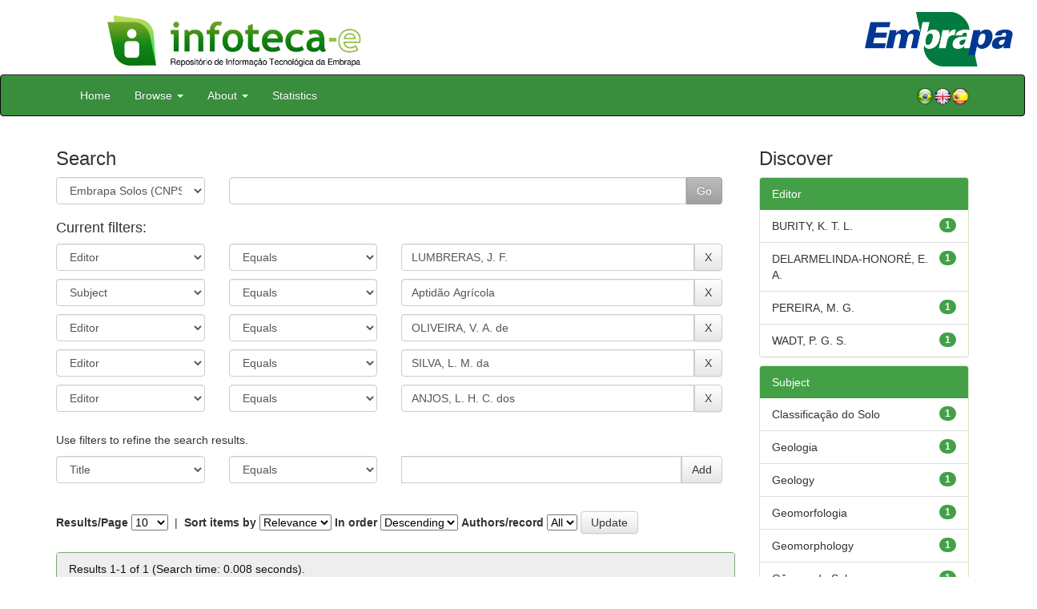

--- FILE ---
content_type: text/css
request_url: https://www.infoteca.cnptia.embrapa.br/infoteca/static/css/bootstrap/dspace-theme.css
body_size: 17988
content:


/**

 * The contents of this file are subject to the license and copyright

 * detailed in the LICENSE and NOTICE files at the root of the source

 * tree and available online at

 *

 * http://www.dspace.org/license/

 */

.banner img {background-color: #FFFFFF;}

.brand {padding-top: 15px; padding-left: 15px;}

.brand h4 {color: #999999}

ol.breadcrumb li {color: white; font-weight: bold;}

ol.breadcrumb li a {color: white; font-weight: bold; font-style: normal;}

body.undernavigation {overflow-x: hidden; padding-top: 0px;}

#content {padding-bottom:0px;}

#designedby {padding: 5px;}

#footer_feedback {padding-top: 12px;}

input[type="file"] {display: block;height: auto;}

div.panel-primary div.panel-heading a {color: white;}

/* This magic gets the 16x16 icon to show up.. setting height/width didn't

   do it, but adding padding actually made it show up. */

img.ds-authority-confidence,

span.ds-authority-confidence

{ width: 16px; height: 16px; margin: 5px; background-repeat: no-repeat;

  padding: 0px 2px; vertical-align: bottom; color: transparent;}

img.ds-authority-confidence.cf-unset,

span.ds-authority-confidence.cf-unset

{ background-image: url(../../../image/authority/bug.png);}

img.ds-authority-confidence.cf-novalue,

span.ds-authority-confidence.cf-novalue

{ background-image: url(../../../image/confidence/0-unauthored.gif);}

img.ds-authority-confidence.cf-rejected,

img.ds-authority-confidence.cf-failed,

span.ds-authority-confidence.cf-rejected,

span.ds-authority-confidence.cf-failed

{ background-image: url(../../../image/confidence/2-errortriangle.gif); }

img.ds-authority-confidence.cf-notfound,

span.ds-authority-confidence.cf-notfound

{ background-image: url(../../../image/confidence/3-thumb1.gif); }

img.ds-authority-confidence.cf-ambiguous,

span.ds-authority-confidence.cf-ambiguous

{ background-image: url(../../../image/confidence/4-question.gif); }

img.ds-authority-confidence.cf-uncertain,

span.ds-authority-confidence.cf-uncertain

{ background-image: url(../../../image/confidence/5-pinion.gif); }

img.ds-authority-confidence.cf-accepted,

span.ds-authority-confidence.cf-accepted

{ background-image: url(../../../image/confidence/6-greencheck.gif); }

/* hide authority-value inputs in forms */

input.ds-authority-value { display:none; }

/** XXX Change to this to get the authority value to show up for debugging:

 input.ds-authority-value { display:inline; }

**/

/* for edit-item-form lock button */

input.ds-authority-lock

{ vertical-align: bottom; height: 24px; width: 24px; margin-right: 8px;

  background-repeat: no-repeat; background-color: transparent; }

input.ds-authority-lock.is-locked

{ background-image: url(../../../image/lock24.png); }

input.ds-authority-lock.is-unlocked

{ background-image: url(../../../image/unlock24.png); }

/* field required in submission */

.label-required:after { content:" *"; }

/* STATS Addon */

.dropdown-submenu {

    position:relative;

}

.dropdown-submenu>.dropdown-menu {

    top:0;

    left:100%;

    margin-top:-6px;

    margin-left:-1px;

    -webkit-border-radius:0 6px 6px 6px;

    -moz-border-radius:0 6px 6px 6px;

    border-radius:0 6px 6px 6px;

}

.dropdown-submenu:hover>.dropdown-menu {

    display:block;

}

.dropdown-submenu>a:after {

    display:block;

    content:" ";

    float:right;

    width:0;

    height:0;

    border-color:transparent;

    border-style:solid;

    border-width:5px 0 5px 5px;

    border-left-color:#cccccc;

    margin-top:5px;

    margin-right:-10px;

}

.dropdown-submenu:hover>a:after {

    border-left-color:#333;

}

.dropdown-submenu.pull-left {

    float:none;

}

.dropdown-submenu.pull-left>.dropdown-menu {

    left:-100%;

    margin-left:10px;

    -webkit-border-radius:6px 0 6px 6px;

    -moz-border-radius:6px 0 6px 6px;

    border-radius:6px 0 6px 6px;

}

/* END STATS Addon.browse_range { text-align: center; }

.prev-next-links { text-align: center; }


div.tagcloud {

        width:100%;

        text-align:center

}


div.tagcloud .tagcloud_1{

        color: rgb(217, 108, 39);

        font-weight: normal;

        margin-right: 5px;

}


div.tagcloud .tagcloud_2{

        color: rgb(66, 66, 66);

        font-weight: normal;

        margin-right: 5px;

}


div.tagcloud .tagcloud_3{

        color: rgb(129, 129, 131);

        font-weight: normal;

        margin-right: 5px;

}


div.batchimport-info {

        color: gray;

}


div.batchimport-info  a {

        color:#47a447;

        font-weight: bold;

}


span.batchimport-error-tab {

        padding-left:10px;

}


span.batchimport-error-caused {

        font-weight:bold;

}




/**Modifica topo, para usar cor verde sobrepõe cor preta **/

.navbar-fixed{

    background-image: linear-gradient(to bottom, #388e3c 0, #388e3c 100%);

    background-repeat: repeat-x;

}

.navbar-fixed-top{

    background-image: linear-gradient(to bottom, #388e3c 0, #388e3c 100%);

    background-repeat: repeat-x;

}

/**Modifica cor do rodapé **/

.navbar-bottom {

    background-color:#388e3c;

    background-image: none;

    border-top: 2px solid #388e3c;

    border-left: none;

    border-right: none;

    border-bottom: none;

    /*    padding-top: 60px;

    //    min-height: 200px;*/

    color: #FFFFFF;

}

/**Modifica cor do texto do rodapé**/

.text-muted {

    color: #FFF;

}

/** Modificar cor do rodapé de paineis. A exemplo do

rodapé da tabela de apresentação de itens por título.

**/

.panel-footer {

    background-color: #a5d6a7;

}

.barra-brasil1

{

    margin-top: -65px;

    padding: 0px;

}

/** Classe genérica, visa padronização de "margin­left"

de 10px para elementos que necessitam de "margin"

**/

.default-padding-left {

    padding-left: 10px;

}

/** Aplica estilo aos dados da institução (telefone,

nome, etc). Informações presentes no rodapé **/

.footer-institution-data {

    clear: both;

    font-size: 10px;

    text-align: left;

}

/** Modifica cor de fundo de botões da barra de

navegação  **/

.navbar-inverse .navbar-nav > .active > a {

    background-color: #43a047;

}

/** Modifica cor dos links de botões da barra de

navegação  **/

.navbar-inverse .navbar-nav > li > a {

    color: #FFFFFF;

}

/** Modifica cor de fundo para de evento "hover" do

menu da barra de navegação **/

.navbar-inverse .navbar-nav > .active > a,

.navbar-inverse .navbar-nav > .active > a:hover,

.navbar-inverse .navbar-nav > .active > a:focus {

    color: #FFFFFF;

    background-color: #a5d6a7;

}

/** Modifica codo de fundo de itens clicáveis da barra

de navegação **/

.navbar-inverse .navbar-nav > .open > a,

.navbar-inverse .navbar-nav > .open > a:hover,

.navbar-inverse .navbar-nav > .open > a:focus {

    color: #FFFFFF;

    background-color: #43a047;

}

/** Modifica cor das setas dropdown da barra de

navegação. **/

.navbar-inverse .navbar-nav > .dropdown > a .caret,

.navbar-inverse .navbar-nav > .dropdown > a

.caret:HOVER, .nav a:hover .caret {

    border-bottom-color: #FFF;

    border-top-color: #FFF;

}

/** Cor do botão de busca **/

.navbar-form  button, .search-button

{

    background-image: none;

    border: #7aa97a;

    background-color: #43a047;

    border-color: #088a29;

}

/** Modifica cor de fundo para de evento "hover" do menu da barra de menus **/

.dropdown-menu > li > a:hover, .dropdown-menu >

li > a:focus, .dropdown-menu > .active > a,

.dropdown-menu > .active > a:hover,

.dropdown-menu > .active > a:focus {

    background-color: #a5d6a7;

    background-image: linear-gradient(to bottom, #7aa97a 0px, #43a047 100%);

    background-repeat: repeat-x;

}

/** Modifica características de borda de formulários **/

.form-control:focus {

    border-color: #43a047;

    box-shadow: 0 1px 1px rgba(0, 0, 0, 0.075) inset, 0 0 8px rgba(120, 169, 122, 0.6);

    outline: 0 none;

}

/** Modifica cor de fundo dos títulos de painéis primários **/

.panel-primary > .panel-heading {

    background-image: none;

    background-color: rgb(238, 238, 238);

    background-repeat: repeat-x;

    border-bottom: none;

    color: #101010;

}

.panel-success > .panel-heading {

    background-image: none;

    background-color: #43a047;

    background-repeat: repeat-x;

    border-bottom: none;

    color: #fff;

}

/**Retira background do carousel**/

.carousel-control.left {

    background-image: none;

    outline: none;

}

.carousel-control.right {

    background-image: none;

    outline: none;

}

/**Muda cor da seta interna do carrousel**/

div.panel-primary div.panel-heading a {

    color: black;

}

/**Muda cor do item ativo do carrousel**/

.carousel-indicators li {

    border: 1px solid #101010;

}

.carousel-indicators .active {

    background-color: black;

}

/** Modifica cor de fundo dos títulos de painéis do tipo

"info" **/

.panel-info > .panel-heading {

    background-image: none;

    background-color: #43a047;

    background-repeat: repeat-x;

    border-bottom: none;

    color: #FFF;

}

/** Modifica cor de borda dos painéis do tipo "primário"

**/

.panel-primary {

    border-color: #7aa97a;

}

/** Padroniza cor dos links do repositório. Exceções a

essa cor deverão ser tratadas caso a caso **/

a {

    color: #333;

    text-decoration: none;

}

/** Padroniza cor de links para os eventos: hover e

focus **/

a:hover, a:focus {

    color: #43a047;

}

/** Aumenta tamanho da fonte para campos de

formulário "grandes" **/

.form-group-lg input  {

    font-size: 18px;

    height: 46px;

    line-height: 1.33;

    padding: 10px 16px;

}

/** Modifica largura de campos de formulário a fim de

permitir que o campo de entrada preencha toda largura

disponível **/

.form-group-lg {

    width: 100%;

}

/** Delimita região de hiperlink para mudança de

idioma **/

.langChangeOn {

    cursor: pointer;

}

/** Cor do rastro (breadcrumb) **/

.breadcrumb {

    background-image: linear-gradient(to bottom, #43a047 0px, #43a047 100%);

}

/** Cor de fundo quantificador de itens **/

.badge {

    background-color: #43a047;

}

/** Modifica cor de fundo de caixas de alerta **/

.alert-info {

    background-image: none;

    background-color: #43a047;

    background-repeat: repeat-x;

    border-color: #7aa97a;

    color: #fff;

}

/** Modifica características de fundo (background) para

divisões que representam títulos de painéis **/

.panel-heading {

    background-image: none;

    background-color: #a5d6a7;

    background-repeat: repeat-x;

    border-color: #7aa97a;

    color: #FFF;

    border-bottom: 0px solid transparent;

}

/** Modifica borda de painéis do tipo "info" **/

.panel-info {

    border-color: #7aa97a;

}

/** Modifica coloração dos botões de paginação. Foi

mantida mesma cor, independentemente de evento **/

.pagination > .active > a, .pagination > .active > span,

.pagination > .active > a:hover, .pagination > .active >

span:hover, .pagination > .active > a:focus,

.pagination > .active > span:focus {

    background-color: #43a047;

    border-color: #43a047;

}

/** Modifica cor do link da submissão **/

.alert-info a, .alert-info a:HOVER, .alert-info

a:VISITED, .alert-info a:FOCUS {

    color: #333;

}

/** Modifica cor de fundo de botões do tipo "primário".

Ḿantém somente uma cor, desconsiderando evento

**/

.btn-primary:hover, .btn-primary:focus,

.btn-primary:active, .btn-primary.active, .open

.dropdown-toggle.btn-primary {

    background-color: #43a047;

    border-color: #088A29;

}

/** Modifica cor de fundo de botões do tipo "info".

Ḿantém somente uma cor, desconsiderando evento

**/

.btn-info:hover, .btn-info:focus, .btn-info:active,

.btn-info.active, .open .dropdown-toggle .btn-info {

    background-color: #43a047;

    border-color: #088A29;

}

/** Modifica cor de fundo de botões do tipo "sucesso".

Ḿantém somente uma cor, desconsiderando evento

**/

.btn-success:hover, .btn-sucessprimary:focus,

.btn-success:active, .btn-sucessprimary.active, .open

.dropdown-toggle.btn-success {

    background-color: #43a047;

    border-color: #088A29;

}

/** Ícone do sistema junto a barra de navegação. **/

.navbar-brand {

    padding:  8px 15px 0px 15px;

}

/** Div container da descrição do repositório **/

.repo-description {

    margin-left: 15px;

    float: left;

}

/** Página de busca: Coloração do fundo dos botões

que ficam em torno da caixa de busca. **/

.addongreen {

    border: #7aa97a;

    background-color: #a5d6a7;

    border-color: #088a29;

    color:#FFF;

}

/** Página de busca: Coloração da borda dos botões

que ficam em torno da caixa de busca. **/

.addongreen .form-control

{

    border-color: #7aa97a;

}

/** Modifica cor de fundo da caixa de busca da barra

de navegação. **/

.top-search-container {

    padding-top: 40px;

    padding-bottom: 40px;

    background-color: #f1ffee;

}

/** Modifica cor dos links da busca facetada **/

.list-group-item a .pull-right, .list-group-item  .pull-left {

    color: #0174DF;

}

/** Customiza cores de links aninhados a caixas de

alerta **/

.alert-warning a {

    color: #a5d6a7;

}

/** Modifica cor de fundo de labels (utilizados

principalmente na lista de arquivos submetidos) **/

.label-important {

    background-color: #d9534f;

}

/** Cor de fundo do "jumbotron" e caracteristicas **/

.jumbotron {

    background-color: #e8f5e9;

    color: 333;

    padding-top: 10px;

    padding-bottom: 10px;

    margin-bottom: 10px;

}

.label-default {

    background-color: #388e3c;

}

/** Personaliza cor do botão Comunidades do Repositorio**/

.list-group-item.active, .list-group-item.active:hover, .list-group-item.active:focus {

    z-index: 2;

    color: #fff;

    background-image: linear-gradient(to bottom,#43a047 0,#43a047 100%);

    border-color: #43a047;

}

/** Modifica cor dos botoes do painel central do Dspace **/

.panel-default > .panel-heading {

    background-image: none;

    background-color: #43a047;

    color: #FFF;

}

/*Retira borda branca dos botoes do painel central do dspace*/

.panel-default {

    border-color: #FFFFFF;

}

/** Retira borda transparente dos botoes do painel central do Dspace **/

.panel{

    box-shadow: 0 1px 2px rgba(0,0,0,0.0);

}

/** Muda efeito do mouse no painel central do Dspace **/

.clickable-panel {

    cursor: pointer;

}

.clickable-accordion {

    cursor: pointer;

}

/**Deixa os Botões por padrão fechado**/

.hideFacets {

    display: none;

}

/**Personaliza Barra de buscas **/

#search-accordion {

    border-radius: 5px;

    height: 70px;

    padding-top: 18px;

    background-color: #9e9e9e;

    margin-bottom: 10px;

    margin-left: 0px;

    margin-right: 0px;

}

.panel {

    margin-bottom: 10px;

}

.btn-success {

    color: #fff;

}

/** Formata titulo do logo**/

.brand h1{

    font-family: Arial;

    font-weight: bold;

    font-size: 35pt;

    color: #2e7d32;

    margin-bottom: -8px;

}

/** Formata descrição de titulo do logo**/

.brand span{

    font-family: Arial;

    font-weight: bold;

    font-size: 15px;

    color: #7F7F7F;

}

/*logos Sabiia e Alice*/

.newsi{
width:6em;
border-radius: 4px;
-webkit-box-shadow: 0px 0px 4px 0px rgba(0,0,0,0.75);
-moz-box-shadow: 0px 0px 4px 0px rgba(0,0,0,0.75);
box-shadow: 0px 0px 4px 0px rgba(0,0,0,0.75);
}

@media only screen and (min-width: 487px) {

  .newsi{
    width:10em;
    -webkit-box-shadow: 0px 0px 4px 0px rgba(0,0,0,0.75);
  -moz-box-shadow: 0px 0px 4px 0px rgba(0,0,0,0.75);
  box-shadow: 0px 0px 4px 0px rgba(0,0,0,0.75);
}

.banerDireita{

}

}

@media only screen and (min-width: 992px) {

  .newsi{
    width:6em;
    border-radius: 4px;
    -webkit-box-shadow: 0px 0px 4px 0px rgba(0,0,0,0.75);
    -moz-box-shadow: 0px 0px 4px 0px rgba(0,0,0,0.75);
    box-shadow: 0px 0px 4px 0px rgba(0,0,0,0.75);
}

.banerDireita{

}

}

@media only screen and (min-width: 1200px) {

  .newsi{

    width:10em;

    border-radius: 4px;

    -webkit-box-shadow: 0px 0px 4px 0px rgba(0,0,0,0.75);

    -moz-box-shadow: 0px 0px 4px 0px rgba(0,0,0,0.75);

    box-shadow: 0px 0px 4px 0px rgba(0,0,0,0.75);

}

.banerDireita{

}

}

.logoRepositorio{

position:absolute;

float:left;

padding: 0px 50px 10px 130px;

}

.banerDireita{

float:right;

height: 6.9em;

}

.logoEmbrapa{

float:right;

padding: 15px 15px 10px 130px;

}

.logoComposto{

  display:none;

padding: 15px 15px 10px 130px;

float:right;

}

}

@media only screen and (max-width: 1370px) {

  .logoRepositorio{

float:right;

padding:0px 0px 25px 130px;

}

.banerDireita{

display:none;

}

.logoEmbrapa{

float:left;

padding:15px 0px 25px 130px;

}

.logoComposto{

  display:none;

float:left;

}

}

@media only screen and (max-width: 1363px) {

  .logoRepositorio{

float:left;

/*padding:0px 0px 25px 130px;*/

}

.banerDireita{

display:none;

border-radius: 100px 0px 0px 0px;

}

.logoEmbrapa{

float:right;

}

.logoComposto{

  display:none;

float:left;

}

}

@media only screen and (max-width: 1163px) {

  .logoRepositorio{

float:left;

/*padding:0px 0px 25px 130px;*/

}

.banerDireita{

display:none;

border-radius: 100px 0px 0px 0px;

}

.logoEmbrapa{

float:right;

}

.logoComposto{

  display:none;

float:left;

}

}

@media only screen and (max-width: 993px) {

  .logoEmbrapa{

  float:right;

  padding-top:0px;

  }

}

/*

@media only screen and (max-width: 1082px) {

  .logoRepositorio{


float:left;

/*padding:0px 0px 25px 130px;

}

.banerDireita{



display:none;

}



}

*/

@media only screen and (max-width: 650px) {

  .logoRepositorio{

    display:none;

float:left;

padding: 0px 40% 25px 15%;

width: 130%;

}

.banerDireita{

display:none;

}

.logoEmbrapa{

  display:none;

  float:left;

  padding: 0px 70% 25px 15%;

  width: 130%;

}

.logoComposto{

  display:inline;

  float:left;

  padding: 0px 37% 25px 10%;

  width: 130%;

}

#footer{

text-align: center;

}

#footer2{

text-align: center;

}

}

.reportimage{

display:none;

}

.panel-default > .panel-heading + .panel-collapse .panel-body {

    border-top-color: #FFF;

}
